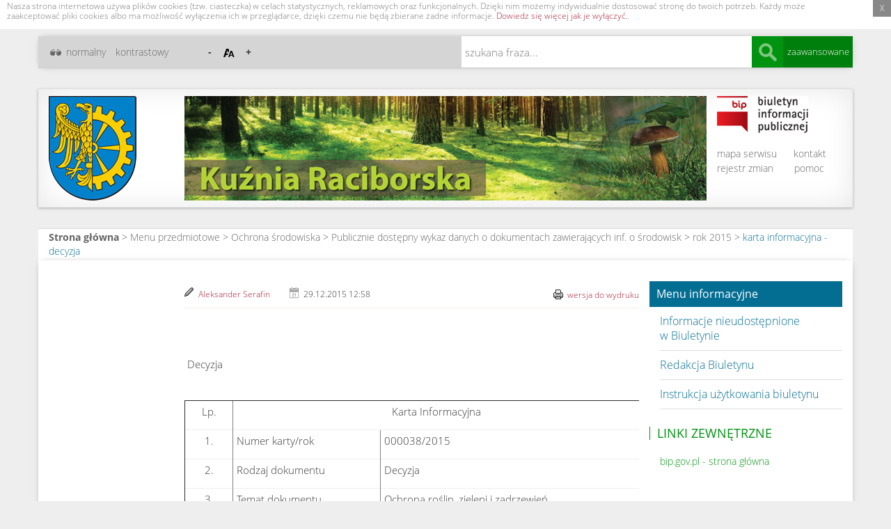

--- FILE ---
content_type: text/html
request_url: http://arch.kuznia-raciborska.finn.pl/kuznia-raciborska.bip.info.pl/dokument24f8.html?iddok=10951&idmp=607&r=r
body_size: 5471
content:
<!DOCTYPE html>
<html lang="pl">
  
<!-- Mirrored from kuznia-raciborska.bip.info.pl/dokument.php?iddok=10951&idmp=607&r=r by HTTrack Website Copier/3.x [XR&CO'2014], Thu, 02 Aug 2018 19:28:13 GMT -->
<!-- Added by HTTrack --><meta http-equiv="content-type" content="text/html;charset=utf-8" /><!-- /Added by HTTrack -->
<head>
    <meta charset="utf-8">
    <meta http-equiv="X-UA-Compatible" content="IE=edge">
    <meta name="viewport" content="width=device-width, initial-scale=1">

	<title>BIP Urząd Miejski w Kuźni Raciborskiej - Zezwolenie na usunięcie 1 szt. drzew z gat. jodła pospolita</title>

	<meta name="description" content="Biuletyn Informacji Publicznej">
	<meta name="format-detection" content="telephone=no">

	<link rel="stylesheet" type="text/css" media="all" href="css/bootstrap.min.css" />
    <link rel="stylesheet" type="text/css" media="all" href="css/main.css" />
	<link rel="stylesheet" type="text/css" media="all" href="css/jquery-ui.min.css" />
	<link rel="alternate stylesheet" type="text/css" media="screen" title="kontrastowy" href="css/main-bw.css" />

	<!-- Tymczasowo dla testów szablonów styli -->
	<link rel="alternate stylesheet" type="text/css" media="screen" title="alt1" href="css/main.css" />
	<link rel="alternate stylesheet" type="text/css" media="screen" title="alt2" href="css/main-1.css" />
	<link rel="alternate stylesheet" type="text/css" media="screen" title="alt3" href="css/main-2.css" />
	<link rel="alternate stylesheet" type="text/css" media="screen" title="alt4" href="css/main-3.css" />
	<link rel="alternate stylesheet" type="text/css" media="screen" title="alt5" href="css/main-4.css" />

	<link rel="shortcut icon" href="images/favicon.ico" />

	<script type="text/javascript" src="js/jquery-1.11.2.min.js"></script>
	<script type="text/javascript" src="js/jquery-ui.min.js"></script>
	<!-- HTML5 shim and Respond.js IE8 support of HTML5 elements and media queries -->
    <!--[if lt IE 9]>
	  <script type="text/javascript" src="/js/html5shiv.js"></script>
	  <script type="text/javascript" src="/js/respond.min.js"></script>
    <![endif]-->
	<script type="text/javascript" src="js/styleswitch.js"></script>
	<script type="text/javascript" src="js/js.cookie.js"></script>
	<script type="text/javascript" src="functions.js"></script>

	<script type="text/javascript" src="js/cookiesEU-latest.min.js"></script>
	<script type="text/javascript">
		function mp_sortuj(){
			jQuery('#numer').val(encodeURIComponent(jQuery('#numer').val()));
			jQuery('#form_sort').submit();
		}

		jQuery(document).ready(function(){
			jQuery.fn.cookiesEU({
				auto_accept: false
			});
			
			var imgHeight = $("#bipLogoIMG").height();
			$("#bipLogo").attr("style", "height: "+imgHeight+"px");
			
			/**
				zoom strony 
			*/
			var zoom_level = parseInt(Cookies.get('zoom_level')) || 100;
			if (zoom_level !== 100) set_zoom(zoom_level);
	        
			$('#zoom_in').click(function() { zoom_page(10, $(this)) });
	        $('#zoom_out').click(function() { zoom_page(-10, $(this)) });
	        $('#zoom_reset').click(function() { zoom_page(0, $(this)) });
	        
	        function zoom_page(step, trigger)
	        {
	            var zoom_max = 150;
	            var zoom_min = 80;
	            
	            if(zoom_level >= zoom_max && step > 0 || zoom_level <= zoom_min && step < 0) return;
	            
	            if (step == 0) zoom_level = 100;
	            else zoom_level = zoom_level+step;
	            Cookies.set('zoom_level', zoom_level);
				set_zoom(zoom_level);
	        }
	        
	        function set_zoom(zoom_level) {
	        	$('body').css({
	                transform: 'scale('+(zoom_level/100)+')',
	                transformOrigin: '50% 0',
	            });
	        }
		});
	</script>

	
	<!--funkcja_pokaz_rej_zmian-->

</head>
<body class="longRight">
<a id="top"></a>
<ul class="reader-nav">
	<li><a href="#topnav" tabindex="1">Przejdź do<br><strong>menu górnego</strong></a></li>
	<li><a href="#searchbar" tabindex="2">Przejdź do<br><strong>wyszukiwarki</strong></a></li>
	<li><a href="#colLeft" tabindex="3">Przejdź do<br><strong>spisu podmiotów</strong></a></li>
	<li><a href="#colRight" tabindex="4">Przejdź do<br><strong>menu przedmiotowego</strong></a></li>
	<li><a href="#content-main" tabindex="5">Przejdź do<br><strong>treści</strong></a></li>
	<li><a href="#footer" tabindex="5">Przejdź do<br><strong>stopki</strong></a></li>
</ul>

<div id="page">
	<div class="container overHeader">
		<div class="row headerL2">
			<div id="usabilityBox" class="col-md-6 usabilityBox">
				<div id="zmianaKontrastu">
					<span><a onClick="chooseStyle('alt1', 60);; return false;" href="#">normalny</a></span>
					<span><a onClick="chooseStyle('kontrastowy', 60); return false;" href="#">kontrastowy</a></span>

					<!--
					<span><a onClick="chooseStyle('alt1', 60)" href="#">1</a></span>
					<span><a onClick="chooseStyle('alt2', 60)" href="#">2</a></span>
					<span><a onClick="chooseStyle('alt3', 60)" href="#">3</a></span>
					<span><a onClick="chooseStyle('alt4', 60)" href="#">4</a></span>
					<span><a onClick="chooseStyle('alt5', 60)" href="#">5</a></span>
					-->

				</div>
				
				<div id="zmianaRozmiaru">
					<span id="zoom_out" class="zmniejsz" title="Zmniejsz rozmiar strony">-</span>
					<img id="zoom_reset" src="images/Aa.png" width="18" height="12" alt="Zmiana rozmiaru strony" title="Resetuj rozmiar strony" />
					<span id="zoom_in" class="zwieksz" title="Zwiększ rozmiar strony">+</span>
				</div>
			</div>
			<div class="col-md-6 leftCol searchBox">
				<form id="searchbar" action="http://kuznia-raciborska.bip.info.pl/szukaj.php" method="POST">
					<fieldset>
						<legend class="hiddenReader">Wyszukiwarka</legend>
						<label class="visuallyhidden" for="searchbar-text">Szukana fraza</label>
						<input id="searchbar-text" name="txt" type="text" accesskey="f" maxlength=200 placeholder="szukana fraza..." />
						<input id="searchbar-submit" name="searchbar-submit" type="submit" value="Szukaj" alt="Szukaj" title="Kliknij aby wyszukać szukaną frazę"/>
						<input name="dstr" value="1" type="hidden" />
					</fieldset>
				</form>
				<a class="advSearchBtn" href="szukaj.html">zaawansowane</a>
			</div>


		</div>
	</div>
	<div id="header" class="container">
		<div class="row headerL1" style="height: 170px">
			<div class="col-sm-2 leftCol">
				<div id="logoPodmiotu" style="height: 150px">
					<a id="bipLogo" style="height: 150px" href="http://www.kuzniaraciborska.pl/"><img id="bipLogoIMG" src="images/logo.png" alt="BIP informacyjny dla: Urząd Miejski w Kuźni Raciborskiej"/></a>
				</div>
			</div>

			<div class="col-sm-8">
				<a href="http://www.kuzniaraciborska.pl/"><img src="images/banner.jpg" width="750" height="150" alt="Urząd Miejski w Kuźni Raciborskiej"/></a>
			</div>

			<div class="col-sm-2 rightCol">
				<a href="http://www.bip.gov.pl/"><img src="images/bip-logo.png" width="131" height="57" alt="BIP Logo"/></a>
				<ul id="topnav">
					<li class="mapa"><a href="mapa.html">mapa serwisu</a></li>
					<li class="kontakt"><a href="kontakt.html">kontakt</a></li>
					<li class="rejestr"><a href="rej_zmian.html">rejestr zmian</a></li>
					<li class="pomoc"><a href="dokument_specf160.html?rodz=instr_uzyt">pomoc</a></li>
				</ul>
				<h1 class="rejestrSpraw" style="display: none;"><a href="rej_spraw.php">REJESTR SPRAW</a></h1>
			</div>
		</div>
	</div>
	<div id="breadcrumbsWrapp" class="container">
		<div class="row">
			<div class="col-sm-12 breadcrumbsBox">
				<ul id="breadcrumbs">
					<li class="home"><a href="index-2.html">Strona główna</a> > Menu przedmiotowe > <a href='index020b.html?idmp=235&amp;r=r'>Ochrona środowiska</a> > <a href='indexffbb.html?idmp=238&amp;r=r'>Publicznie dostępny wykaz danych o dokumentach zawierających inf. o środowisk</a> > <a href='index8f7a.html?idmp=605&amp;r=r'>rok 2015</a> > <a href='index6754.html?idmp=607&amp;r=r'>karta informacyjna - decyzja</a></li>
				</ul>
			</div>
		</div>
	</div>
	<div id="main" class="container">
		<div id="content" class="row">
			<div id="colLeft" class="col-sm-2 leftCol">
				<script>
				//Menu przedmiotowe
				$(document).ready(function () {
					$( "#menuLeftCol h2" ).click(function() {
					  $("#menuLeftCol ul" ).slideToggle(
					  "slow",
					  function(){
						$('#menuLeftCol').toggleClass('rozwiniete', $(this).is(':visible'));
					  }
					  );
					});
				});

				//Menu podmiotowe
				$(document).ready(function () {
					$( "#menuRightCol h2" ).click(function() {
					  $("#menuRightCol ul" ).slideToggle(
					  "slow",
					  function(){
						$('#menuRightCol').toggleClass('rozwiniete', $(this).is(':visible'));
					  }
					  );
					});
				});
				</script>
				<div id="menuLeftCol">
				<!--wybor_menu-->

				
				</div>
			</div>

			<div id="content-main" class="textformatter col-sm-7">
				
  	<script language=javascript type="text/javascript">
    function pokaz_komentarz() {

	  if (document.getElementById("tr_kom").style.display=="") {
	  	document.getElementById("tr_kom").style.display="none";
	  	document.getElementById("tr_kom_tytul").style.display="none";
	  	document.getElementById("przycisk_k").innerHTML="Pokaż komentarz";
	  }
	  else {
	  	document.getElementById("tr_kom").style.display="";
	  	document.getElementById("tr_kom_tytul").style.display="";
	  	document.getElementById("przycisk_k").innerHTML="Ukryj komentarz";
	  }

    }
  	</script><script type="text/javascript" src="js/jquery.doubleScroll.js"></script>
  	<script type="text/javascript">
    	$(document).ready(function(){ 
                $('.double-scroll').doubleScroll(); 
        }); 
  	</script>
  	<script type="text/javascript">
 		jQuery(window).scroll(function () {
		 	if ( jQuery(this).scrollTop() > 430 && !jQuery('body').hasClass('fixed') ) {
		 		jQuery('body').addClass('fixed');

		 	} else if ( jQuery(this).scrollTop() <= 430 ) {
		 		jQuery('body').removeClass('fixed');

			}
 		});
	</script><div class="doc-meta">
  				<a href="dokument_druk24f8.html?iddok=10951&amp;idmp=607&amp;r=r" target="_blank" class="print">wersja do wydruku</a>
				<a href="info_osobad61c.html?id=5"  class="author">Aleksander Serafin</a>
				<span class="date">29.12.2015 12:58</span>
			</div><h2 class="doc-title">Zezwolenie na usunięcie 1 szt. drzew z gat. jodła pospolita</h2>
  			<div class="doc-body">
  				<div class="double-scroll">
  				<div><p>&nbsp;</p>

<p>&nbsp;Decyzja</p>

<p>&nbsp;</p>

<table border="1" cellpadding="0" cellspacing="0" style="width:655px;" width="655">
	<tbody>
		<tr>
			<td style="width:70px;">
			<p align="center">Lp.</p>
			</td>
			<td colspan="2" style="width:586px;">
			<p align="center">Karta Informacyjna</p>
			</td>
		</tr>
		<tr>
			<td style="width:70px;">
			<p align="center">1.</p>
			</td>
			<td style="width:212px;">
			<p>Numer karty/rok</p>
			</td>
			<td style="width:374px;">
			<p>000038/2015</p>
			</td>
		</tr>
		<tr>
			<td style="width:70px;">
			<p align="center">2.</p>
			</td>
			<td style="width:212px;">
			<p>Rodzaj dokumentu</p>
			</td>
			<td style="width:374px;">
			<p>Decyzja</p>
			</td>
		</tr>
		<tr>
			<td style="width:70px;">
			<p align="center">3.</p>
			</td>
			<td style="width:212px;">
			<p>Temat dokumentu</p>
			</td>
			<td style="width:374px;">
			<p>Ochrona roślin, zieleni i zadrzewień</p>
			</td>
		</tr>
		<tr>
			<td style="width:70px;">
			<p align="center">4.</p>
			</td>
			<td style="width:212px;">
			<p>Nazwa dokumentu</p>
			</td>
			<td style="width:374px;">
			<p>Decyzja</p>
			</td>
		</tr>
		<tr>
			<td style="width:70px;">
			<p align="center">5.</p>
			</td>
			<td style="width:212px;">
			<p>Zakres przedmiotowy dokumentu &ndash; opis dokumentu</p>
			</td>
			<td style="width:374px;">
			<p>Zezwolenie na usunięcie 1 szt. drzew z gat. jodła pospolita, o obwodzie pnia 66 cm, mierzonego na wysokości 130 cm, rosnącego na terenie dz. Nr 24/4 k. m. , obręb Jankowice, na kt&oacute;rego usunięcie osoba fizyczna uzyskała zezwolenie na cele niezwiązane z prowadzeniem działalności gospodarczej, kt&oacute;re jest w złym stanie zdrowotnym i nie rokuje szans na przeżycie z przyczyn niezależnych od posiadacza nieruchomości.</p>
			</td>
		</tr>
		<tr>
			<td style="width:70px;">
			<p align="center">6.</p>
			</td>
			<td style="width:212px;">
			<p>Obszar, kt&oacute;rego dokument dotyczy, zgodnie z podziałem administracyjnym kraju</p>
			</td>
			<td style="width:374px;">
			<p>Gmina Kuźnia Raciborska</p>
			</td>
		</tr>
		<tr>
			<td style="width:70px;">
			<p align="center">7.</p>
			</td>
			<td style="width:212px;">
			<p>Znak Sprawy</p>
			</td>
			<td style="width:374px;">
			<p>GN.6131.60.2015</p>
			</td>
		</tr>
		<tr>
			<td style="width:70px;">
			<p align="center">8.</p>
			</td>
			<td style="width:212px;">
			<p>Dokument wytworzył</p>
			</td>
			<td style="width:374px;">
			<p>Burmistrz Miasta Kuźnia Raciborska</p>
			</td>
		</tr>
		<tr>
			<td style="width:70px;">
			<p align="center">9.</p>
			</td>
			<td style="width:212px;">
			<p>Data dokumentu</p>
			</td>
			<td style="width:374px;">
			<p>09.09.2015 r.</p>
			</td>
		</tr>
		<tr>
			<td style="width:70px;">
			<p align="center">10.</p>
			</td>
			<td style="width:212px;">
			<p>Dokument zatwierdził</p>
			</td>
			<td style="width:374px;">
			<p>&nbsp;</p>
			</td>
		</tr>
		<tr>
			<td style="width:70px;">
			<p align="center">11.</p>
			</td>
			<td style="width:212px;">
			<p>Data zatwierdzenia dokumentu</p>
			</td>
			<td style="width:374px;">
			<p>09.09.2015 r.</p>
			</td>
		</tr>
		<tr>
			<td style="width:70px;">
			<p align="center">12.</p>
			</td>
			<td style="width:212px;">
			<p>Miejsce przechowywania dokumentu</p>
			</td>
			<td style="width:374px;">
			<p>Urząd Miejski w Kuźni Raciborskiej ul. Słowackiego 4, Referat Gospodarki Nieruchomościami, Rolnictwa i Ochrony Środowiska, pok&oacute;j nr 16 tel. (32) 419 14 17 wew. 107</p>
			</td>
		</tr>
		<tr>
			<td style="width:70px;">
			<p align="center">13.</p>
			</td>
			<td style="width:212px;">
			<p>Adres elektroniczny zawierający odnośniki do dokumentu</p>
			</td>
			<td style="width:374px;">
			<p>&nbsp;</p>
			</td>
		</tr>
		<tr>
			<td style="width:70px;">
			<p align="center">14.</p>
			</td>
			<td style="width:212px;">
			<p>Czy dokument jest ostateczny tak/nie</p>
			</td>
			<td style="width:374px;">
			<p>tak</p>
			</td>
		</tr>
		<tr>
			<td style="width:70px;">
			<p align="center">15.</p>
			</td>
			<td style="width:212px;">
			<p>Numer karty i innych dokument&oacute;w w sprawie</p>
			</td>
			<td style="width:374px;">
			<p>Protok&oacute;ł oględzin z dnia 08.09.2015 r.</p>

			<p>Dokumentacja fotograficzna.</p>

			<p>&nbsp;</p>
			</td>
		</tr>
		<tr>
			<td style="width:70px;">
			<p align="center">16.</p>
			</td>
			<td style="width:212px;">
			<p>Data zamieszczenia w wykazie danych o dokumentach</p>
			</td>
			<td style="width:374px;">
			<p>&nbsp;</p>
			</td>
		</tr>
		<tr>
			<td style="width:70px;">
			<p align="center">17.</p>
			</td>
			<td style="width:212px;">
			<p>Zastrzeżenia dotyczące nieudostępniania informacji</p>
			</td>
			<td style="width:374px;">
			<p>&nbsp;</p>
			</td>
		</tr>
		<tr>
			<td style="width:70px;">
			<p align="center">18.</p>
			</td>
			<td style="width:212px;">
			<p>Uwagi</p>
			</td>
			<td style="width:374px;">
			<p>&nbsp;</p>
			</td>
		</tr>
	</tbody>
</table>

<p>&nbsp;</p>
</div>
  				</div>
				<p class="doc-back">
					
					<a href="javascript:history.back()">Powrót</a>
				</p>
				
				
			</div><div class="doc-attachments">
				<h3>Załączniki</h3>
					<p>Brak załączników w dokumencie.</p>
			</div><div class="doc-info">
				<div class="hd">
					<h3>Metryka dokumentu</h3>
					<div class="toggler">
						ukryj
					</div>
				</div>
				<div class="bd">
					<table style="border-spacing: 1px;border-collapse: separate;">
						<tbody>
							<tr>
								<th>Tytuł dokumentu:</th><td>Zezwolenie na usunięcie 1 szt. drzew z gat. jodła pospolita</td>
							</tr>
							<tr>
								<th>Podmiot udostępniający informację:</th><td>Urząd Miejski w Kuźni Raciborskiej</td>
							</tr>
							<tr>
								<th>Informację opublikował:</th><td><a href="info_osobad61c.html?id=5"  class="author">Aleksander Serafin</a></td>
							</tr>
							<tr>
								<th>Informację wytworzył:</th><td></td>
							</tr>
							<tr>
								<th>Data na dokumencie:</th><td>Brak</td>
							</tr>
							<tr>
								<th>Data publikacji:</th><td>29.12.2015 12:58</td>
							</tr>

						</tbody>
					</table>
				</div>
			</div><div class="doc-changes doc-changes_collapsed"> <!-- doc-changes_collapsed -->
			<div class="hd">
				<h3>Rejestr zmian dokumentu</h3>
				<div class="toggler">
					<div class="show">pokaż</div>
				</div>
			</div>
			<div class="bd">
					<table style="border-spacing: 1px;border-collapse: separate;">
					<tbody><tr><th>29.12.2015 12:58</th><td><a href="javascript: okno('podglad8aed.html?iddok=13684&amp;r=r&amp;idmp=607');"> Utworzenie dokumentu.</a> (<a href="info_osobad61c.html?id=5"  >Aleksander Serafin</a>)</td></tr>
					</tbody>
				</table>
			</div>

		</div><script type='text/javascript'>

function pokaz() {
	var lista_zmian;
	lista_zmian=document.getElementById("lista_zmian");
	lista_zmian.style.display="";
	var wiecej;
	wiecej=document.getElementById("wiecej");
	wiecej.style.display="none";
	var schowaj;
	schowaj=document.getElementById("schowaj");
	schowaj.style.display="inline";
}
function ukryj() {
	var lista_zmian;
	lista_zmian=document.getElementById("lista_zmian");
	lista_zmian.style.display="none";
	var wiecej;
	wiecej=document.getElementById("wiecej");
	wiecej.style.display="inline";
	var schowaj;
	schowaj=document.getElementById("schowaj");
	schowaj.style.display="none";
}


var mywindow;
function okno(href) {
	var x, y;
	x=parseInt(screen.width)-300;
	y=parseInt(screen.height)-200;
	if (mywindow) {mywindow.close();}
	mywindow=open(href,'','resizable=yes,scrollbars=yes,width='+x+',height='+y+',top=50,left=50');
	mywindow.focus();
}
</script>
			</div>

			<div id="colRight" class="col-sm-3">
				<div id="menuRightCol">
					
				</div>
				<div class="menu_informacyjne">
				<h2>Menu informacyjne</h2>
				<ul>
					<li><a href="dokument_speccc41.html?rodz=inf_niedost">Informacje nieudostępnione w&nbsp;Biuletynie</a></li>
					<li><a href="redakcja.html">Redakcja Biuletynu</a></li>
					<li><a href="dokument_specf160.html?rodz=instr_uzyt">Instrukcja użytkowania biuletynu</a></li>
				</ul>
				</div>
				<div class="box_links">
					<h2>LINKI ZEWNĘTRZNE</h2>
					<ul>
						<li><a href="http://www.bip.gov.pl/">bip.gov.pl - strona główna</a></li>
					</ul>
				</div>
			</div>
		</div>
	</div>

	<div id="footer" class="container">
		<div class="row">
			<div class="col-sm-2 logoStat">
				<a href="http://www.bip.gov.pl/"><img src="images/bip-logo.png" width="131" height="57" alt="BIP Logo"/></a>

			</div>
			<div class="col-sm-8">
				<div class="footerL1">
					<ul id="footer-nav" class="footer-nav">
						<li class="home"><a href="index-2.html">strona główna</a></li>
						<li><a href="mapa.html">mapa serwisu</a></li>
						<li><a href="rej_zmian.html">rejestr zmian</a></li>
						<li  style="display: none"><a href="rej_spraw.php">rejestr spraw</a></li>
						<li><a href="kontakt.html">kontakt</a></li>
					</ul>
				</div>
				<div class="footerL2">
					<ul id="footer-nav2" class="footer-nav">
						<li><a href="dokument_specf160.html?rodz=instr_uzyt">pomoc</a></li>
						<li><a href="dokument_speccc41.html?rodz=inf_niedost">informacje nieudostępnione w Biuletynie</a></li>
						<li><a href="admin">zaloguj</a></li>
					</ul>
				</div>
			</div>
			<div class="col-sm-2 partners">
				<div id="partners">
				<div class="stats">
					<p>Statystyka odwiedzin</p>
					<p><strong>7675711</strong></p>
					<p><i>Wersja 2.00.28</i></p>
				</div>
				</div>
			</div>
		</div>
	</div>
</div>
</body>

<!-- Mirrored from kuznia-raciborska.bip.info.pl/dokument.php?iddok=10951&idmp=607&r=r by HTTrack Website Copier/3.x [XR&CO'2014], Thu, 02 Aug 2018 19:28:14 GMT -->
</html>


--- FILE ---
content_type: text/css
request_url: http://arch.kuznia-raciborska.finn.pl/kuznia-raciborska.bip.info.pl/css/main.css
body_size: 6380
content:
/*
	Style dla BIP - COIG, Piotr Witwicki, 2015.
*/
@font-face {
    font-family: 'Open Sans';
    src: url('../fonts/OpenSans-Bold.eot');
    src: url('../fonts/OpenSans-Boldd41d.eot?#iefix') format('embedded-opentype'),
         url('../fonts/OpenSans-Bold.woff') format('woff'),
         url('../fonts/OpenSans-Bold.ttf') format('truetype'),
         url('../fonts/OpenSans-Bold.svg#OpenSansBold') format('svg');
    font-weight: 700;
    font-style: normal;
}

@font-face {
    font-family: 'Open Sans';
    src: url('../fonts/OpenSans-Regular.eot');
    src: url('../fonts/OpenSans-Regulard41d.eot?#iefix') format('embedded-opentype'),
         url('../fonts/OpenSans-Regular.woff') format('woff'),
         url('../fonts/OpenSans-Regular.ttf') format('truetype'),
         url('../fonts/OpenSans-Regular.svg#OpenSansRegular') format('svg');
    font-weight: 400;
    font-style: normal;
}

@font-face {
    font-family: 'Open Sans';
    src: url('../fonts/OpenSans-Light.eot');
    src: url('../fonts/OpenSans-Lightd41d.eot?#iefix') format('embedded-opentype'),
         url('../fonts/OpenSans-Light.woff') format('woff'),
         url('../fonts/OpenSans-Light.ttf') format('truetype'),
         url('../fonts/OpenSans-Light.svg#OpenSansLight') format('svg');
    font-weight: 300;
    font-style: normal;
}

@font-face {
    font-family: 'Open Sans';
    src: url('../fonts/OpenSans-condlight.eot');
    src: url('../fonts/OpenSans-condlightd41d.eot?#iefix') format('embedded-opentype'),
         url('../fonts/OpenSans-condlight.woff') format('woff'),
         url('../fonts/OpenSans-condlight.ttf') format('truetype');
    font-weight: 200;
    font-style: normal;

}

input[type="submit"] {
	-webkit-appearance: none;
	-moz-appearance: none;
	border-radius: 0;
}

.visuallyhidden {
  border: 0;
  clip: rect(0 0 0 0);
  height: 1px;
  margin: -1px;
  overflow: hidden;
  padding: 0;
  position: absolute;
  width: 1px;
}

/** Główne style dla strony **/
body {
	color: #373737;
    font-family: 'Open Sans', Arial, sans-serif;
    font-weight: 300;
    text-transform: none;
	font-size: 15px;
	line-height: 1.428571429;
	background: #eee;
	text-decoration: none;
}

/* @group sprites */
#topnav a,
#breadcrumbs li,
p.link_cases a,
ul.menu li a,
div.stats h2,
div.box_links h2,
div.box_links ul li,
.doc-meta a,
.doc-meta span,
.doc-back a,
.doc-attachments h3,
.doc-info h3,
.doc-changes h3,
ul.results-documents dd.path,
ul.results-documents .author,
#search-results ul li dd .date,
ul.results-cases dt a,
ul.results-cases dt em,
img.spriteicon,
div.changes-group h3,
ul.treelist a,
ul.staff a,
div.menugroup li.branched ul li a.node,
div.menugroup li.branched ul li  a,
fieldset.timestamp img
{ background-image: url(../images/icons-sprites.png); background-repeat: no-repeat; background-position: -9999px -9999px; }

/* icons */
img.spriteicon { width: 16px; height: 16px; vertical-align: middle; }
img.ico-00 { background-position: 0 0; }
img.ico-01 { background-position: 0 -50px; }
img.ico-02 { background-position: 0 -100px; }
img.ico-03 { background-position: 0 -150px; }
img.ico-04 { background-position: 0 -200px; }
img.ico-05 { background-position: 0 -250px; }
img.ico-06 { background-position: 0 -300px; }
img.ico-07 { background-position: 0 -350px; }
img.ico-08 { background-position: 0 -400px; }
img.ico-09 { background-position: 0 -450px; }
img.ico-10 { background-position: 0 -500px; }
img.ico-11 { background-position: 0 -550px; }
img.ico-12 { background-position: 0 -600px; }
img.ico-13 { background-position: 0 -650px; }

img {
	max-width: 100%;
	height: auto;
	display: inline-block;
}

a:hover, #searchbar input#searchbar-submit:hover, #buttonWd, #wdContentOnSite {
	transition: all 0.3s ease-in-out;
	-moz-transition: all 0.3s ease-in-out;
	-webkit-transition: all 0.3s ease-in-out;
}

a {
	color: #a51a33
}

a:hover {
	color: #84152a
}

a:visited {
	color: #580f1d
}

.containerGray {
	background: #eee;
}

.containerBlack {
	background: #000;
}

.containerWhite {
	background: #fff;
}

.alignright {
	float: right;
	margin-left: 30px
}

.alignleft {
	float: left;
	margin-right: 30px
}

.hiddenReader {
	position:absolute;
	left:-10000px;
	top:auto;
	width:1px;
	height:1px;
	overflow:hidden;
}
blockquote {
	font-style: italic
}

iframe {
	width: 100%;
	height: 450px;
	border: none
}

a#top {
	position: fixed;
	top: 0;
	left: 0;
}

#colLeft ul, #colLeft ol, #colRight ul, #colRight ol {
	margin: 0 0 0 15px;
	padding: 0;
	list-style: none
}

#colLeft ul li ul, #colLeft ol li ol, #colRight ul li ul, #colRight ol li ol {
	margin: 0 0 0 5px;
}

#page .container {
	background-color: #fff;
}

#page .container.overHeader {
	background-color: #d5d5d5;
	border-bottom: 1px solid #cccccc;
    box-shadow: 0 0 10px -5px rgba(0, 0, 0, 0.5);
    position: relative;
    z-index: 100;
}

#page #header {
	margin-top: 30px;
	margin-bottom: 30px
}

p, a, li, span {
	word-wrap: break-word;
}

/* Menu dostępności */
ul.reader-nav {
	list-style: none;
	z-index: 1000;
	position: relative;
}

.reader-nav a {
    display: inline;
    font-size: 1.27em;
    left: -9000em;
    padding: 5px 10px;
    position: absolute;
    text-align: center;
    text-decoration: none;
    width: 250px;
    z-index: 1;
	font-size: 16px
}

.reader-nav a:hover,
.reader-nav a:focus,
.reader-nav a:active {
    background: #4B4B4B;
    border: 2px solid #FFFFFF;
    color: #FFFFFF;
    left: 0;
    top: 0;
    position: absolute;
}

.hide {
    height: 1px;
    width: 1px;
    position: absolute;
    left: -10000em;
    top: 0;
}

/* Header */
#usabilityBox {
	font-size: 14px;
}

#usabilityBox a {
	color: #636363
}

#usabilityBox > div {
	display: inline-block;
    height: 45px;
    line-height: 45px;
}

#zmianaKontrastu {
	background: url(../images/okulary.png) no-repeat 0 50% scroll;
	padding-left: 25px
}

#zmianaKontrastu span {
	margin-right: 10px;
	display: inline-block;
}

#zmianaRozmiaru {
	margin-left: 30px;
	display: inline-block;
}

#zmianaRozmiaru span {
	display: inline-block;
	width: 30px;
	height: 100%;
	text-align: center;
}

#zmianaRozmiaru span.zmniejsz {
}

#zmianaRozmiaru span a {
	color: #000;
	display: inline-block;
	font-size: 18px;
	font-weight: 700;
	vertical-align: middle;
	line-height: 25px;
	width: 30px;
}

#zmianaRozmiaru span.zmniejsz a {
	font-size: 25px;
}

#zmianaRozmiaru span a:hover {
	text-decoration: none;
	opacity: 0.5
}

#header #topnav {
	display: inline-block;
	margin: 15px 0 0;
	padding: 0
}

#header #topnav ol, #header #topnav li {
	margin-left: 0
}

#topnav li {
	display: inline-block;
}

#topnav li.mapa {
	margin-right: 20px
}

#topnav li.rejestr {
	margin-right: 26px
}

#topnav li a {
	font-size: 14px;
	color: #636363;
}

#searchbar {
	display: inline-block;
	width: 100%;
	padding-right: 100px;
}

#searchbar fieldset {
	position: relative;
}

#searchbar input#searchbar-text {
	width: 100%;
	background: #fff;
	border: none;
	height: 45px;
	color: #3b3b3b;
	padding: 5px 50px 5px 5px
}

#searchbar input#searchbar-submit {
	position: absolute;
	top: 0;
	right: 0;
	width: 45px;
	height: 45px;
	background: #009211 url(../images/lupka.png) no-repeat 50% 50%;
	border: none;
	text-indent: -9000px
}

#searchbar input#searchbar-submit:hover {
	opacity: 0.6
}

.searchBox, #usabilityBox {
	height: 45px
}

.searchBox a.advSearchBtn {
	font-size: 13px;
	line-height: 1;
	color: #fff;
	background-color: #007f0c;
	display: inline-block;
	position: absolute;
	top: 0;
	right: 0;
	width: 100px;
	line-height: 45px;
	text-align: center
}

.breadcrumbsBox {
	min-height: 45px;
	border-top: 1px solid #ddd;
}

#breadcrumbs {
	display: table;
	min-height: 45px;
	height: 45px;
	width: 100%;
	margin: 0;
	padding: 0
}

#breadcrumbs li {
	display: table-cell;
	vertical-align: middle
}

#breadcrumbs li, #breadcrumbs li a {
	color: #636363;
	font-size: 14px
}

#breadcrumbs li a:first-child {
	font-weight: 700
}

#breadcrumbs li a:last-child {
	color: #036d92
}

.rejestrSpraw {
	margin: 10px 0 0;
	padding: 0 0 0 25px;
	font-weight: 700;
	color: #c81f20;
	font-size: 16px;
	line-height: 1;
	background: url(../images/teczka.png) no-repeat 0 50%;
}

.rejestrSpraw a {
	font-weight: 700;
	color: #c81f20
}

/** Main **/
#main {
	padding-top: 30px;
	box-shadow: 0 0px 10px -5px rgba(0, 0, 0, 0.5);
	position: relative;
}

#main #content {
	padding-bottom: 20px;
}

#content-main > .doc-body > div > h1 {
	margin: 0 0 20px 0
}

#content-main > h2 {
	margin: 0 0 20px 0;
	border-bottom: 1px solid #eee;
	padding: 0 0 4px;
}

#content-main > div {
	display: inline-block;
	width: 100%;
	overflow: hidden;
}

#content-main div.doc-body {
	overflow: auto;
}

.fixed .doc-body .suwala-doubleScroll-scroll-wrapper {
	position: fixed;
	top: 0;
	background: #fff;
}

#form_sort .num label, #form_sort .status label {
    width: 150px;
	font-size: 14px;
}

#form_sort .num input, #form_sort .status select {
	width: 200px;
	height: 30px
}

/* @group Document
------------------------------------------------ */
.doc-meta { font-size: 12px; border-bottom: 1px solid #f8efef; padding: 10px 0 8px 0; margin-bottom: 1.2em; }
	.doc-meta .print { padding: 1px 0 1px 20px; background-position: 0 -698px; float: right; line-height: 1.5em; }
	.doc-meta .author { padding: 1px 0 1px 20px; background-position: 0 -450px; }
	.doc-meta .date { padding: 1px 0 1px 20px; background-position: 0 -500px; margin: 0 0 0 4ex }

.doc-body {}
.doc-back { text-align: right; }
	.doc-back a { background-position: 0 -748px; padding-left: 20px; }



.doc-attachments h3 { font-size: 14px; background-color: #f0f0f0; background-position: 7px -793px; padding: 6px 8px 6px 28px; margin-bottom: 2px; }
	.doc-attachments ul { margin: 0 0 8px; font-size: 12px; list-style: none; padding: 0 }
	.doc-attachments li { margin-bottom: 2px; padding: 2px 8px; background: #f5f5f5  }

.doc-info{padding-bottom: 8px;}
	.doc-info .hd { background-color: #f0f0f0; padding: 6px 8px 6px; margin-bottom: 1px; border: 1px solid #ccc; position: relative; }
	.doc-info .hd h3 { font-size: 14px; background-position: 0 -49px; padding: 0 0 0 26px; margin: 0 }
	.doc-info .hd .toggler { font-size: 12px; position: absolute; right: 6px; top: 6px; cursor: pointer; }
	.doc-info table { border-collapse: separate; font-size: 12px; border-spacing: 1px; width: 100%; }
	.doc-info th,
	.doc-info td { background: #f5f5f5; padding: 2px 8px }

.doc-changes .hd { background-color: #eedddd; padding: 6px 8px 6px; margin-bottom: 1px; border: 1px solid #c97976; position: relative; }
	.doc-changes .hd h3 { font-size: 14px; background-position: 0 -50px; padding: 0 0 0 26px; margin: 0 }
	.doc-changes .hd .toggler { font-size: 12px; position: absolute; right: 6px; top: 6px; }
	.doc-changes .hd .toggler span { cursor: pointer; }
	.doc-changes .hd .toggler .show { display: none; }
.doc-changes_collapsed .hd .toggler .show { display: inline; }
.doc-changes_collapsed .hd .toggler .hide { display: none; }
.doc-changes_collapsed .bd { display: none; }
.doc-changes table { border-collapse: separate; font-size: 12px; border-spacing: 1px; width: 100%; }
	.doc-changes th,
	.doc-changes td { background: #f3e9e9; padding: 2px 8px }
	.doc-changes th { text-align: center; }


/* Pager */
.pager { text-align: center; margin-top: 2em }
.pager a, .pager input[type="button"], .pager span { border: 1px solid; color: #036d92; padding: 2px 6px; display: inline-block; margin-bottom: 5px }
.pager strong { background: #036d92; color: #fff; padding: 3px 7px }
.pager span { color: #036d92 }

/* Kolumny boczne */
.menugroup, .menu_informacyjne, .box_links {
	margin-bottom: 25px;
	margin-left: 0
}

.menugroup h2, .menu_informacyjne h2 {
	background: none repeat scroll 0 0 #036d92;
    color: #fff;
    display: inline-block;
    font-size: 16px;
    margin: 0 0 10px;
    padding: 10px;
    width: 100%;
}

.menugroup > ul {
	margin-left: 14px
}

.menugroup ul li {
	border-bottom: 1px solid #eee;
    margin-bottom: 6px;
    padding-bottom: 6px;
    position: relative
}

.menugroup > ul > li:before {
	position: absolute;
	top: 0;
	left: -14px;
	display: inline-block;
	width: 8px;
	height: 100%;
	content: "";
	background: url(../images/arrowMenu.png) no-repeat 0 7px;
}

.menugroup > ul > li.branched:before {
	display: none
}

.menugroup ul li a {
	font-weight: 300;
	font-size: 16px;
	color: #636363;
	line-height: 1
}

.menugroup ul li ul li a {
	font-size: 15px
}

.menugroup ul li a:hover, .menugroup ul li.active > a {
	color: #036d92
}

.menugroup ul li.active > a {
	font-weight: 700
}

.menugroup ul li ul {
	padding-left: 7px;
	margin-top: 8px;
	
}

.menugroup ul li ul li {
	border-bottom: 0;
	padding-bottom: 0
}

.menugroup ul li ul li:before, .menugroup ul li.branched:before {
	position: absolute;
	content: "";
	width: 3px;
	height: 100%;
	display: inline-block;
	background: #eee;
	top: 0;
	left: -9px;
}

.menugroup ul li ul li.active:before, .menugroup ul li ul li:last-child:hover:before, .menugroup ul li.branched.active:before, .menugroup ul li.branched:last-child:hover:before {
	position: absolute;
	content: "";
	width: 3px;
	height: 100%;
	display: inline-block;
	background: #036d92;
	top: 0;
	left: -9px;
}

.menugroup ul li.branched.active:before, .menugroup ul li.branched:last-child:hover:before, .menugroup ul li.branched:before {
	height: 24px
}

.menu_informacyjne li {
	margin-bottom: 10px;
	border-bottom: 1px solid #ddd;
	padding-bottom: 10px
}

.menu_informacyjne li a {
	font-weight: 300;
	color: #036d92;
	font-size: 16px;
	line-height: 1;
}

.box_links h2 {
	color: #009211;
	border-left: 1px solid #009211;
	padding: 0 0 0 10px;
	margin: 0 0 20px 0;
	font-size: 18px
}

.box_links li {
	margin-bottom: 10px
}

.box_links li a {
	font-weight: 300;
	color: #009211;
	font-size: 14px;
	line-height: 1
}

.link_archive {
	background: #c81f20;
	padding: 10px;
	line-height: 1;
	text-align: center
}

.link_archive a {
	color: #fff;
	font-size: 13px;
}

/** Treść **/
.essence img.photo {
	float: left;
	margin: 0 20px 20px 0
}

#content-main h2.doc-title {
	display: none
}

#content-main table {
	width: 100%;
	margin-bottom: 20px;
	margin-left: 0;
	margin-right: 0
}

#content-main table thead tr {
	background: #eee;
	color: #888;
	text-align: left
}

#content-main table thead tr th {
	padding: 5px;
}

#content-main table thead tr a {
	color: #036d92;
	font-weight: 400;
	font-size: 14px
}

#content-main table tbody {
	background: #f6f6f6;
}

#content-main table tbody tr {
	border-bottom: 1px solid #ddd;
}

#content-main table tbody tr th {
	padding: 5px;
	font-size: 15px;
	font-weight: 400
}

#content-main table tbody tr td {
	padding: 5px;
	font-size: 15px;
	font-weight: 300;
}

/*#content-main .doc-body table tbody tr td {
	border: 1px solid #000
}*/

#content-main .doc-body table tbody tr {
	border-bottom: 0;
}

#content-main .doc-body table {
	border-spacing: 0;
	border-collapse: collapse;
}

#content-main table tbody tr a {
	color: #036d92;
}

/* table.cases */
td .status-yes {
	color: green;
	font-weight: 700
}
td .status-no {
	color: red;
	font-weight: 700
}
table.cases tbody th { white-space: nowrap; text-align: left; }

/* table.docs */
table.docs { }
table.docs td.code { white-space: nowrap }
table.docs .hilited { color: #f00; font-weight: bold; }

/** Search **/
#search-div h2 {
	margin: 0 0 20px 0;
	padding: 9px 20px;
	background: #ddd;
	font-size: 18px
}

#search-div  .toggler {
	display: none
}

.toggler:hover {
	cursor: pointer
}

#search-div .type label {
	font-weight: 300;
	display: inline-block;
	width: 100%;
	margin-bottom: 10px
}

.query h3 {
	margin: 0 0 20px 0;
	padding: 9px 20px;
	background: #eee;
	font-size: 16px
}

.searchInfo {
	background: #ffc3c3;
	padding: 10px;
	display: inline-block;
	width: 100%;
	margin-bottom: 30px
}

.query i {
	color: #c81f20;
	font-size: 14px
}

.query h3 label {
	margin: 0
}

.query input {
	float: left;
}

.query input.text {
	width: 80%;
	height: 35px;
	padding: 0 10px
}

.query input.submit {
	width: 18%;
	margin-left: 2%;
	padding-left: 15px;
	background: url("../images/lupka.png") no-repeat scroll 96% 50% #009211;
    border: medium none;
    height: 35px;
	text-align: left;
	color: #fff
}

.query input.submit:hover {
	opacity: 0.6
}

.timestamp h3, .criterions h3 {
	margin: 30px 0 20px 0
}

.timestamp p, .timestamp label, .timestamp input {
	font-size: 14px;
}

.criterions p, .criterions label, .criterions input, .criterions-extra label {
	font-size: 14px;
}

.criterions label {
	margin: 0 20px 10px 0;
	width: 200px
}

.criterions {
	margin-bottom: 30px
}

.criterions-extra p {
	display: inline-block;
	width: 100%;
}

.criterions-extra label, .criterions-extra select {
	width: 50%;
	float: left
}

p.form-submit input.submit, p.submit input.submit {
	background: #009211;
    border: medium none;
    height: 35px;
	padding: 5px 10px;
	color: #fff;
	min-width: 150px
}

p.form-submit {
	text-align: right;
	display: inline-block;
	width: 100%
}

p.form-submit input.submit:hover, p.submit input.submit:hover {
	opacity: 0.6
}


#search-results h3 {
	background: none repeat scroll 0 0 #ddd;
    font-size: 18px;
    margin: 0 0 20px;
    padding: 9px 20px;
}

#search-results > p {
	font-weight: 700
}

#search-results li {
	margin: 10px 0;
	padding: 10px
}

#search-results li:nth-child(odd) {
	background: #fff;
}

#search-results li:nth-child(even) {
	background: #f1f1f1;
}

.results-documents dl dt a {
	font-size: 22px;
	margin: 0 0 15px 0;
	display: inline-block;
}

.results-documents dl dd.path {
	border-top: 1px solid #ddd;
	margin-top: 5px
}

.results-documents dl dd a, .results-documents dl dd span {
	font-size: 14px
}

/* Rejestr zmian */
#z_str .changes-group {
	border-bottom: 1px solid #ddd;
}

/* Mapa strony */
.siteMap ul.treelist {
	list-style: none;
	margin: 0;
	padding: 0
}

.siteMap ul.treelist li {
	margin: 0 0 5px 0
}

.siteMap ul.treelist li a{ 
	border-bottom: 1px dotted #ddd;
}

/** Footer **/
#footer {
	border-top: 1px solid #ddd;
	padding-top: 30px;
	margin-top: 30px;
	margin-bottom: 15px;
	padding-bottom: 15px;
	box-shadow: 0px 5px 10px -9px rgba(0, 0, 0, 0.5);
}

#footer .stats p {
	font-size: 13px;
	margin: 10px 0 0
}

#footer .footer-nav li {
	display: inline-block;
	padding-right: 20px;
	position: relative;
}

#footer .footer-nav li:after {
	content: "•";
	position: absolute;
	top: 3px;
	right: 7px
}

#footer  .footer-nav li:last-child:after {
	display: none
}

#footer .footer-nav li a {
	font-size: 13px
}

#footer .footer-nav li.zaloguj a {
	margin-left: 5px;
	vertical-align: top
}

#footer .partners p {
	font-size: 13px;
	margin: 0
}

#footer .partners i {
	margin-top: 5px;
	font-size: 10px;
	display: inline-block;
	font-style: inherit;
}

#footer .partners li {
	display: inline-block;
}

#footer .footerL2 , #footer .footerL1 {
	display: inline-block;
	width: 100%;
	text-align: center;
}

#footer #partners {
	font-size: 13px
}

#footer .stats {
	text-align: right
}

/* Tabela użytkownika */
#content-main .doc-body table tbody {
	background: #fff;
}

#content-main .doc-body table tbody tr {
	box-shadow: none
}

/* Klawisz drukowania dok */

body.print {
	background: #fff
}

.printBox {
	position: absolute;
	background: #fff;
	width: 80px;
	height: 80px;
	top: 10px;
	right: 10px;
	text-align: center;
}

.print #content-main > div {
	display: block;
	width: 100%;
	overflow: auto;
	float: none;
}

.printBox a {
	font-size: 14px;
	display: inline-block;
}

.printBox a:hover {
	opacity: 0.5
}

.printBox img {
	margin-bottom: 10px
}

.print #content-main table tbody tr td {
	margin-left: 0;
	margin-right: 0
}

.print #content-main h2.doc-title {
	display: block;
}

/* Zabezpieczenie przed starymi stylami z MS Offica */

.MsoNormal, .MsoNormal span, .MsoNormal font {
	font-family: "Open Sans", Arial, sans-serif;
	color: inherit !important;
	line-height: inherit !important
}

/* Metryka dok */

.metaDane.doc-info .hd {
	background: #036d92;
	color: #fff;
	border-color: #024e67
}

.metaDane.doc-info .bd {
	border: 1px solid #024e67
}

.metaDane.doc-info .hd h3 {
	color: #fff;
}

/* Wirtualny doradca */
#buttonWd {
	background-image: url('../img/button_close.png');
    height: 188px;
    left: -5px;
    position: fixed;
    top: 10px;
    width: 43px;
    z-index: 1000;
	border: 1px solid #ddd;
	box-shadow: 0 0 10px -8px #888;
}

#buttonWd:hover {
	left: 0;
	cursor: pointer;
	box-shadow: 0 0 10px -5px #888;
}

#wdContentOnSite {
	background-color: rgb(255, 255, 255);
    border: 1px solid rgb(184, 184, 183);
    border-radius: 0 0 5px;
    display: none;
    height: 290x;
    left: 50px;
    padding: 7px;
    position: fixed;
    top: 10px;
    width: 310px;
	z-index: 1000;
}

#form_login .input-group {
	margin-bottom: 20px
}

.petent_login_form h3 {
	margin: 20px 0
}

#form_login  .form-control {
	-webkit-border-radius: 0;
	border-radius: 0;
}

#zoom_in, #zoom_out, #zoom_reset{cursor:pointer;font-weight:bold}
.disabled{color:#939393}

.radioswitch label{font-weight:normal}
.radioswitch label.checked{font-weight:bold}

/* Stats Cat*/
.catStat {
	display: table;
	width: 100%;
	margin-bottom: 25%;
}

.catStat .statDesc {
	background: #eee none repeat scroll 0 0;
    display: table-cell;
    font-size: 13px;
    padding: 5px 10px;
}

.catStat .statNr {
	background: #888 none repeat scroll 0 0;
    color: #fff;
    display: table-cell;
    font-weight: bold;
    padding: 5px 10px;
    text-align: center;
    vertical-align: middle;
}

/* RWD */
@media (min-width: 768px) and (max-width: 1199px), (min-width: 768px) and (max-width: 1199px) and (-webkit-min-device-pixel-ratio: 1.5) {
	#header .headerL1 {
		height: auto !important
	}

	.headerL1 .col-sm-2.rightCol {
		width: 100%
	}

	.headerL1 .col-sm-2.leftCol {
		width: 25%
	}

	.headerL1 .col-sm-8 {
		width: 75%
	}

	.headerL1 .col-sm-2.rightCol img {
		margin: 10px 20px;
	}

	.headerL1 .col-sm-2.rightCol #topnav {
		margin-left: 20px
	}

	.headerL1 .col-sm-2.rightCol .rejestrSpraw {
		display: inline-block;
		width: auto;
		float: right;
		margin-top: 30px
	}
}

@media (min-width: 768px), (min-width: 768px) and (-webkit-min-device-pixel-ratio: 1.5) {

	.searchBox.col-sm-6 {
		padding-right: 0
	}
	
	.container.overHeader {
		padding-right: 0
	}
	
	.searchBox a.advSearchBtn {
		right: 15px
	}

	#logoPodmiotu {
		min-height: 115px;
		width: 100%;
		display: table;
	}

	#logoPodmiotu img {
		max-width: 100%
	}

	#logoPodmiotu a {
		display: table-cell;
		min-height: 115px;
		width: 100%;
		vertical-align: middle
	}

	#logoPodmiotu img {
		max-height: 150px;
		width: auto;
	}

	#header .col-sm-2.leftCol {
		padding-right: 0;
	}

	#header .col-sm-2.rightCol {
		padding-left: 0;
	}

	#header .headerL1 {
		min-height: 115px;
		overflow: hidden;
		padding: 10px 0
	}

	#header .headerL1
	{
  	position:relative;
    -webkit-box-shadow:0 1px 4px rgba(0, 0, 0, 0.3), 0 0 40px rgba(0, 0, 0, 0.1) inset;
       -moz-box-shadow:0 1px 4px rgba(0, 0, 0, 0.3), 0 0 40px rgba(0, 0, 0, 0.1) inset;
            box-shadow:0 1px 4px rgba(0, 0, 0, 0.3), 0 0 40px rgba(0, 0, 0, 0.1) inset;
	}
	#header .headerL1:before, #header .headerL1:after
	{
	content:"";
    position:absolute;
    z-index:-1;
    -webkit-box-shadow:0 0 20px rgba(0,0,0,0.8);
    -moz-box-shadow:0 0 20px rgba(0,0,0,0.8);
    box-shadow:0 0 20px rgba(0,0,0,0.8);
    top:10px;
    bottom:10px;
    left:0;
    right:0;
    -moz-border-radius:100px / 10px;
    border-radius:100px / 10px;
	}
	#header .headerL1:after
	{
		right:10px;
		left:auto;
		-webkit-transform:skew(8deg) rotate(3deg);
		   -moz-transform:skew(8deg) rotate(3deg);
			-ms-transform:skew(8deg) rotate(3deg);
			 -o-transform:skew(8deg) rotate(3deg);
				transform:skew(8deg) rotate(3deg);
	}

	#main #colLeft {
		padding-right: 0
	}

	#main #colRight {
		padding-left: 0
	}

	#footer .col-sm-8 {
		padding-left: 0;
		padding-right: 0
	}

	#footer #eu {
		display: inline-block;
		margin: 30px 0 0;
		width: 468px;
		text-align: center
	}

	#footer #eu span {
		display: table-cell;
		font-size: 12px;
		vertical-align: top
	}

	#footer .partners {
		padding-left: 0;
	}
}

@media (max-width: 992px), (max-width: 992px) and (-webkit-min-device-pixel-ratio: 1.5) {
	.searchBox a.advSearchBtn {
		right: 15px
	}
}

@media (max-width: 991px), (max-width: 991px) and (-webkit-min-device-pixel-ratio: 1.5) {
	
	#menuLeftCol.rozwiniete h2, #menuRightCol.rozwiniete h2 {
		background-image: url(images/closeMenu.png);
	}
	
	#colRight, #colLeft {
		position: inherit
	}
	
	#menuLeftCol h2 {
		-webkit-box-shadow: -4px 0px 10px -7px rgb(0, 0, 0) inset;
		box-shadow: -4px 0px 10px -7px rgb(0, 0, 0) inset;
	}
	
	.menugroup {
		margin: 0
	}
	
	#content-main {
		padding-top: 20px
	}
	
	#menuLeftCol, #menuRightCol {
		position: absolute;
		padding: 0 !important;
		top: 0px;
		background: #fff;
		display: inline-block;
		width: 50% !important;
		height: auto;
		z-index: 1000;
	}
	
	#menuLeftCol {
		left: 0;
	}
	
	#menuRightCol {
		right: 0;
		
	}
	
	#menuLeftCol.rozwiniete, #menuRightCol.rozwiniete {
		box-shadow: 0 0 10px -5px #000;
	}
	
	.breadcrumbsBox {
		padding: 10px
	}
	
	.rejestrSpraw {
		padding: 0 5px 0 36px;
		float: right;
	}

	#main #content > div {
		width: 100%;
		padding-right: 15px;
		padding-left: 15px
	}

	#footer .col-sm-8 {
		width: 100%;
		text-align: center
	}

	#usabilityBox {
		margin: 10px;
		display: block;
		text-align: center
	}

	.overHeader {
		padding-bottom: 10px
	}

	#header #logoPodmiotu {
		width: 100%;
		min-height: 0 !important;
		height: auto !important;
		text-align: center;
		margin: 10px 0 25px 0
	}

	#header #logoPodmiotu a {
		display: inline-block;
		min-height: 0;
		height: auto !important
	}

	#header .headerL1 {
		height: auto !important;
		padding: 10px 0;
		min-height: 0
	}
	
	#header #topnav {
		margin: 28px 0 0 28px;
	}

	.headerL1 .col-sm-8, .headerL1 .col-sm-2.leftCol {
		display: none
	}

	.headerL1 .col-sm-2.rightCol img {
		float: left;
		margin-right: 15px
	}

	.headerL1 .col-sm-2.rightCol #topnav {
		display: block;
		margin: 0;
	}

	.headerL2 .breadcrumbsBox {
		margin-top: 15px
	}

	.doc-body p {
		font-size: 14px
	}
	
	#footer .logoStat {
	text-align: center;
	}

	#footer .logoStat img {
		float: none;
		margin-right: 15px
	}

	#footer .logoStat {
		display: inline-block;
		width: 100%;
		margin-bottom: 20px
	}

	#footer .footer-nav {
		text-align: center;
		padding: 0
	}

	.footerL2 {
		margin: 20px 0
	}

	.footerL2 span {
		font-size: 10px;
		line-height: 1
	}

	#footer .partners p {
		margin: 0 0 10px 0
	}

	#footer .partners p, #footer .partners ul {
		text-align: center;
	}

	.searchBox a.advSearchBtn {
		right: 15px
	}

	#menuLeftCol .menugroup ul, #menuRightCol .menugroup ul {
		display: none
	}

	#menuLeftCol h2:hover, #menuRightCol h2:hover {
		cursor: pointer
	}

	#menuLeftCol h2, #menuRightCol h2 {
		background-image: url(images/hamburger.png);
		background-repeat: no-repeat;
		background-position: 5px 50%;
		background-size: 21px 20px;
		padding-left: 40px;
		margin-bottom: 0
	}
	
	#menuRightCol h2 {
		background-position: 95% 50%;
		padding-right: 40px;
		padding-left: 10px
	}

	.essence img.photo {
		width: 50%
	}
	
	#colLeft ul,  #colLeft ol, #colRight ul,  #colRight ol {
		margin: 15px
	}
}

@media (max-width: 480px), (max-width: 480px) and (-webkit-min-device-pixel-ratio: 1.5) {
	#header #topnav {
		margin: 5px 0 0 20px;
		float: left;
		width: 160px;
	}
}

@media (max-width: 375px), (max-width: 375px) and (-webkit-min-device-pixel-ratio: 1.5) {
	.menugroup h2, .menu_informacyjne h2 {
		font-size: 14px;
		padding: 10px 0 10px 5px
	}
}

@media (max-width: 360px), (max-width: 360px) and (-webkit-min-device-pixel-ratio: 1.5) {
	#menuLeftCol h2 {
		padding-top: 17px
	}
	
	#menuLeftCol h2, #menuRightCol h2 {
		min-height: 51px;
	}
}

@media (max-width: 320px), (max-width: 320px) and (-webkit-min-device-pixel-ratio: 1.5) {
	#header #topnav {
		margin: 0;
		float: left;
		width: 120px;
	}
	
	.headerL1 .col-sm-2.rightCol img {
		margin: 20px 20px 0 0
	}
}

--- FILE ---
content_type: text/css
request_url: http://arch.kuznia-raciborska.finn.pl/kuznia-raciborska.bip.info.pl/css/main-1.css
body_size: 605
content:
/* Inne zestawy kolorystyczne */
body {
	background-color: #d9cac1
}

#zmianaKontrastu {
    background: url("../images/okulary2.png") no-repeat scroll 0 50% rgba(0, 0, 0, 0)
}

#page .container.overHeader {
	background: #bf9d95;
	border-bottom: 1px solid #9f837d;
}

#usabilityBox a {
	color: #fff
}

.menugroup h2, .menu_informacyjne h2 {
	background: #40273e
}

.menugroup > ul > li:before {
    background: url("../images/arrowMenu1.png") no-repeat scroll 0 7px rgba(0, 0, 0, 0);
}

#breadcrumbs li a:last-child, .menugroup ul li a:hover, .menugroup ul li.active > a, .menu_informacyjne li a {
	color: #734d4d
}

#content-main table thead tr a, #content-main table tbody tr a {
	color: #ea742c;
}

.menugroup ul li ul li.active:before, .menugroup ul li ul li:last-child:hover:before, .menugroup ul li.branched.active:before, .menugroup ul li.branched:last-child:hover:before {
	background: #40273e none repeat scroll 0 0;
}

.menu_informacyjne li {
	border-bottom: 1px solid #bf9d95;
}

.doc-info .hd, .doc-attachments h3{
	background-color: #d9cac1
}

.doc-info th, .doc-info td {
	background-color: #f0e0d6
}

.pager a, .pager input[type="button"], .pager span {
	color: #bf9d95
}

.pager strong {
	color: #fff;
}

.pager strong {
    background: none repeat scroll 0 0 #bf9d95;	
}


/* Metryka dok */

.metaDane.doc-info .hd {
	background: #40273e;
	color: #fff;
	border-color: #281827
}

.metaDane.doc-info .bd {
	border: 1px solid #281827
}

.metaDane.doc-info .hd h3 {
	color: #fff;
}

--- FILE ---
content_type: text/css
request_url: http://arch.kuznia-raciborska.finn.pl/kuznia-raciborska.bip.info.pl/css/main-2.css
body_size: 634
content:
/* Inne zestawy kolorystyczne */
body {
	background-color: #8b8c64
}

#zmianaKontrastu {
    background: url("../images/okulary2.png") no-repeat scroll 0 50% rgba(0, 0, 0, 0)
}

#page .container.overHeader {
	background: #6e6e4e;
	border-bottom: 1px solid #595940;
}

#usabilityBox a {
	color: #fff
}

.menugroup h2, .menu_informacyjne h2 {
	background: #33402d
}

.menugroup > ul > li:before {
    background: url("../images/arrowMenu2.png") no-repeat scroll 0 7px rgba(0, 0, 0, 0);
}

#breadcrumbs li a:last-child, .menugroup ul li a:hover, .menugroup ul li.active > a, .menu_informacyjne li a {
	color: #8b8c64
}

#content-main table thead tr a, #content-main table tbody tr a {
	color: #8b8c64;
}

#content-main table tbody tr .doc-info a {
	color: #e4e706;
}

#content-main .doc-changes a {
	color: #c97976 !important
}

.menugroup ul li ul li.active:before, .menugroup ul li ul li:last-child:hover:before, .menugroup ul li.branched.active:before, .menugroup ul li.branched:last-child:hover:before {
	background: none repeat scroll 0 0 #33402d;
}

.menu_informacyjne li {
	border-bottom: 1px solid #6e6e4e;
}

.doc-info .hd, .doc-attachments h3{
	background-color: #8b8c64
}

.doc-info th, .doc-info td {
	background-color: #bdbe8b
}

.pager a, .pager input[type="button"], .pager span {
	color: #6e6e4e
}

.pager strong {
	color: #fff;
}

.pager strong {
    background: none repeat scroll 0 0 #6e6e4e;	
}

/* Metryka dok */

.metaDane.doc-info .hd {
	background: #33402d;
	color: #fff;
	border-color: #21291d
}

.metaDane.doc-info .bd {
	border: 1px solid #21291d
}

.metaDane.doc-info .hd h3 {
	color: #fff;
}

--- FILE ---
content_type: text/css
request_url: http://arch.kuznia-raciborska.finn.pl/kuznia-raciborska.bip.info.pl/css/main-3.css
body_size: 641
content:

/* Inne zestawy kolorystyczne */
body {
	background-color: #faf5a1
}

#zmianaKontrastu {
    background: url("../images/okulary2.png") no-repeat scroll 0 50% rgba(0, 0, 0, 0)
}

#page .container.overHeader {
	background: #f2c335;
	border-bottom: 1px solid #f2ae2e;
}

#usabilityBox a {
	color: #000
}

.menugroup h2, .menu_informacyjne h2 {
	background: #d98a29
}

.menugroup > ul > li:before {
    background: url("../images/arrowMenu3.png") no-repeat scroll 0 7px rgba(0, 0, 0, 0);
}

#breadcrumbs li a:last-child, .menugroup ul li a:hover, .menugroup ul li.active > a, .menu_informacyjne li a {
	color: #d98a29
}

#content-main table thead tr a, #content-main table tbody tr a {
	color: #b14700;
}

#content-main table tbody tr .doc-info a {
	color: #faf5a1;
}

#content-main .doc-changes a {
	color: #c97976 !important
}

.menugroup ul li ul li.active:before, .menugroup ul li ul li:last-child:hover:before, .menugroup ul li.branched.active:before, .menugroup ul li.branched:last-child:hover:before {
	background: none repeat scroll 0 0 #d98a29;
}

.menu_informacyjne li {
	border-bottom: 1px solid #f2c335;
}

.doc-info .hd, .doc-attachments h3{
	background-color: #d98a29
}

.doc-info th, .doc-info td {
	background-color: #d9a76c
}

.pager a, .pager input[type="button"], .pager span {
	color: #f2c335
}

.pager strong {
	color: #fff;
}

.pager strong {
    background: none repeat scroll 0 0 #f2c335;	
}

/* Metryka dok */

.metaDane.doc-info .h0d {
	background: #d98a29;
	color: #fff;
	border-color: #b06712
}

.metaDane.doc-info .bd {
	border: 1px solid #b06712
}

.metaDane.doc-info .hd h3 {
	color: #fff;
}